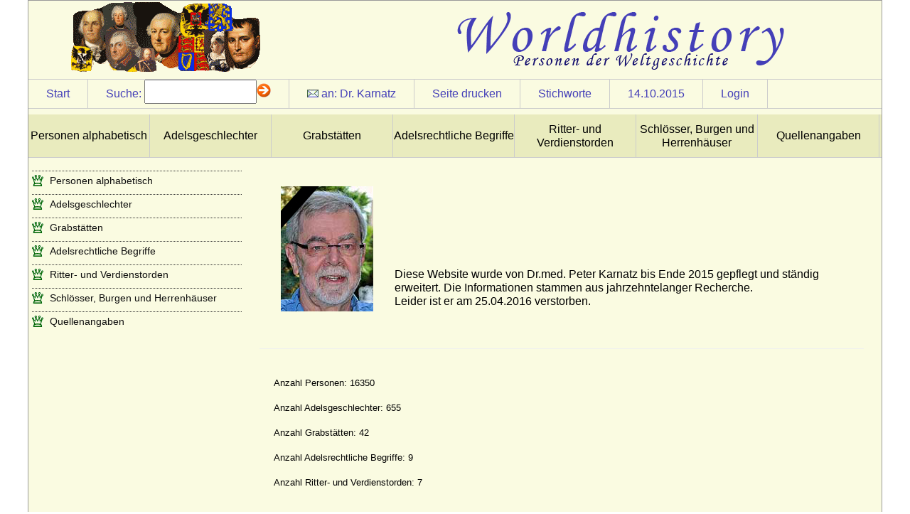

--- FILE ---
content_type: text/html
request_url: http://worldhistory.de/wnf/navbar/wnf.php?oid=8848&sid=edfd8fc3366197b4d334484682ab8cda
body_size: 2103
content:
<!DOCTYPE html PUBLIC "-//W3C//DTD XHTML 1.0 Strict//EN" "http://www.w3.org/TR/xhtml1/DTD/xhtml1-strict.dtd">
<html>
<head>
<title>:: worldhistory :: Personen der Weltgeschichte ::</title>
<link rel="stylesheet" href="../customizing/layouts/history/layout.css" type="text/css" />
<link rel="stylesheet" href="../customizing/templates/wnf_fckeditor/fckeditor.css" type="text/css" />
<link rel="stylesheet" href="../customizing/templates/wnf_statistics/wnf_statistics.css" type="text/css" />
<link rel="shortcut icon" type="image/x-icon" href="../favicon.png" /><script type="text/javascript">

  var _gaq = _gaq || [];
  _gaq.push(['_setAccount', 'UA-17092712-13']);
  _gaq.push(['_trackPageview']);

  (function() {
    var ga = document.createElement('script'); ga.type = 'text/javascript'; ga.async = true;
    ga.src = ('https:' == document.location.protocol ? 'https://ssl' : 'http://www') + '.google-analytics.com/ga.js';
    var s = document.getElementsByTagName('script')[0]; s.parentNode.insertBefore(ga, s);
  })();

</script>
<script type="text/javascript" src="../modules/jquery/js/jquery-1.8.2.min.js"></script>
<script type="text/javascript" src="../modules/jquery/js/jquery-ui-1.8.23.custom.min.js"></script>
<script type="text/javascript" src="wnf.js"></script>
<script type="text/javascript" src="../modules/jquery/bindWithDelay/bindWithDelay.js"></script>
<script type="text/javascript" src="../customizing/templates/history/person.js"></script>
<script type="text/javascript">var s_sid="edfd8fc3366197b4d334484682ab8cda";var i_oid="1"</script>
<meta http-equiv="Content-Type" content="text/html; charset=iso-8859-1" />
<meta name="title" content="::WNF:: Web_Navigation_Framework" />
<meta name="author" content="pkarnatz" />
<meta name="copyright" content="pkarnatz" />
<meta name="keywords" content="wnf" />
<meta name="robots" content="index, follow" />

<meta http-equiv="Content-Style-Type" content="text/css" />
<meta name="designer" content="sdevic.de" />
<meta name="generator" content="WebNavigationFramework_2.2 (WNF)" />
</head>
<body>
<div id="wrapper"><div id="headerContent">
</div>
<div id="siteControl"><div class="cItem"><a href="wnf.php?sid=edfd8fc3366197b4d334484682ab8cda">Start</a></div><div class="cItem" id="srchdirect" ><span class="text">Suche:</span><form id="searchdirect" action="wnf.php" method="get"> <input type="hidden" name="sid" id="sid" value="edfd8fc3366197b4d334484682ab8cda" /><input type="hidden" name="oid" value="1" /><input type="text" name="s" id="s" class="text8" /><img src="navimg/arrow.gif" alt="suche starten" onclick="document.forms['searchdirect'].submit();return false;" /></form></div><div class="cItem" id="authormail"><img src="navimg/mail1.gif" alt="" border="0" />&nbsp;an: <a class="maillink" href=mailto:pkarnatz@web.de?subject=Start>Dr. Karnatz</a></div>
<div class="cItem" id="printPage"><a href="#">Seite drucken</a></div>
<div class="cItem" id="keyWrdList"><a href="#">Stichworte</a></div>
<div class="cItem"><a class="maillink" href="wnf.php?oid=1&amp;sid=edfd8fc3366197b4d334484682ab8cda&amp;s=d 1444773600" target="_top">14.10.2015</a></div>
<span class="cItem"><a href="wnf.php?o=gl&amp;oid=1">Login</a></span>
</div><ul id="bannerNavCol">
<li><a class="norm" href="wnf.php?oid=2&sid=edfd8fc3366197b4d334484682ab8cda">Personen alphabetisch</a></li>
<li><a class="norm" href="wnf.php?oid=5745&sid=edfd8fc3366197b4d334484682ab8cda">Adelsgeschlechter</a></li>
<li><a class="norm" href="wnf.php?oid=8837&sid=edfd8fc3366197b4d334484682ab8cda">Grabstätten</a></li>
<li><a class="norm" href="wnf.php?oid=6401&sid=edfd8fc3366197b4d334484682ab8cda">Adelsrechtliche Begriffe</a></li>
<li><a class="norm" href="wnf.php?oid=6412&sid=edfd8fc3366197b4d334484682ab8cda">Ritter- und Verdienstorden</a></li>
<li><a class="norm" href="wnf.php?oid=5943&sid=edfd8fc3366197b4d334484682ab8cda">Schlösser, Burgen und Herrenhäuser</a></li>
<li><a class="norm" href="wnf.php?oid=16893&sid=edfd8fc3366197b4d334484682ab8cda">Quellenangaben</a></li>
<div class="clear"></div></ul>
<div id="primaryContent">
<h3></h3>
<div class="tpl_13" docnr="12521"><p>
	<img alt="" src="/userfiles/20/image/website/karnatz_ecke.jpg" style="width: 130px; height: 176px; float: left; margin-left: 30px; margin-right: 30px;" /></p>
<p>
	&nbsp;</p>
<p>
	&nbsp;</p>
<p>
	&nbsp;</p>
<p>
	&nbsp;</p>
<p>
	&nbsp;</p>
<p>
	&nbsp;</p>
<p>
	<span style="font-size:16px;">Diese Website wurde von Dr.med. Peter Karnatz bis Ende 2015 gepflegt und st&auml;ndig erweitert. Die Informationen stammen aus jahrzehntelanger Recherche.</span></p>
<p>
	<span style="font-size:16px;">Leider ist er am 25.04.2016 verstorben.</span></p>
<p style="margin-left: 40px;">
	&nbsp;</p>
<p style="margin-left: 40px;">
	&nbsp;</p>
<p style="margin-left: 40px;">
	&nbsp;</p>
</div>
<div class="clear"></div>

<div class="tpl_45" docnr="15448"><p>Anzahl Personen: 16350</p></div>
<div class="clear"></div>

<div class="tpl_45" docnr="15449"><p>Anzahl Adelsgeschlechter: 655</p></div>
<div class="clear"></div>

<div class="tpl_45" docnr="15450"><p>Anzahl Grabstätten: 42</p></div>
<div class="clear"></div>

<div class="tpl_45" docnr="15451"><p>Anzahl Adelsrechtliche Begriffe: 9</p></div>
<div class="clear"></div>

<div class="tpl_45" docnr="15452"><p>Anzahl Ritter- und Verdienstorden: 7</p></div>
<div class="clear"></div>
</div>
<div id="sideContent"><ul>
<li><a class="lvl"  href="wnf.php?oid=2&sid=edfd8fc3366197b4d334484682ab8cda" oid="2" style="background-image:url(../images/nt_crown_green.gif);">Personen alphabetisch</a></li>
<li><a class="lvl"  href="wnf.php?oid=5745&sid=edfd8fc3366197b4d334484682ab8cda" oid="5745" style="background-image:url(../images/nt_crown_green.gif);">Adelsgeschlechter</a></li>
<li><a class="lvl"  href="wnf.php?oid=8837&sid=edfd8fc3366197b4d334484682ab8cda" oid="8837" style="background-image:url(../images/nt_crown_green.gif);">Grabstätten</a></li>
<li><a class="lvl"  href="wnf.php?oid=6401&sid=edfd8fc3366197b4d334484682ab8cda" oid="6401" style="background-image:url(../images/nt_crown_green.gif);">Adelsrechtliche Begriffe</a></li>
<li><a class="lvl"  href="wnf.php?oid=6412&sid=edfd8fc3366197b4d334484682ab8cda" oid="6412" style="background-image:url(../images/nt_crown_green.gif);">Ritter- und Verdienstorden</a></li>
<li><a class="lvl"  href="wnf.php?oid=5943&sid=edfd8fc3366197b4d334484682ab8cda" oid="5943" style="background-image:url(../images/nt_crown_green.gif);">Schlösser, Burgen und Herrenhäuser</a></li>
<li><a class="lvl stdItm"  href="wnf.php?oid=16893&sid=edfd8fc3366197b4d334484682ab8cda" oid="16893" style="background-image:url(../images/nt_crown_green.gif);">Quellenangaben</a></li></ul>&nbsp;</div>
<div id="footerContent"><a href="wnf.php?sid=edfd8fc3366197b4d334484682ab8cda&oid=15016">Impressum</a></div><div class="clear"></div></div>
</body>
</html>

--- FILE ---
content_type: text/css
request_url: http://worldhistory.de/wnf/customizing/templates/wnf_statistics/wnf_statistics.css
body_size: 91
content:
@CHARSET "ISO-8859-1";

.tpl_45{
	margin:20px 0px 0px 40px;
	font-size:0.8em;
}